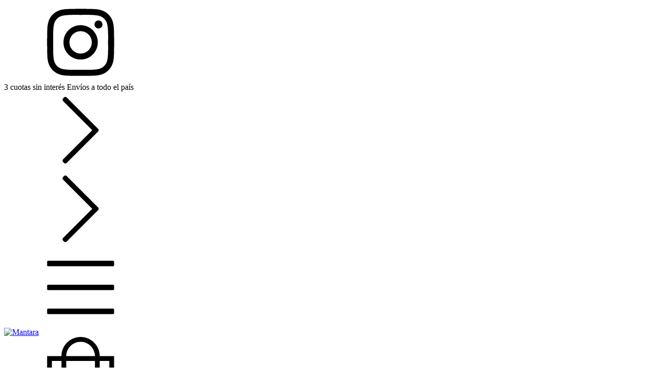

--- FILE ---
content_type: text/plain
request_url: https://www.google-analytics.com/j/collect?v=1&_v=j102&a=240102623&t=pageview&_s=1&dl=https%3A%2F%2Fwww.tienda.mantara.com.ar%2Falfombras%2Fchusi%2Fchusi-cuadro-estrella%2F%3FMedidas%3D1%2C80%2520X%25202%2C40%2520Mts&ul=en-us%40posix&dt=Comprar%20Chusi%20cuadro%20estrellas%20en%20Mantara&sr=1280x720&vp=1280x720&_u=aGBAgEIJAAAAACAMI~&jid=1163339729&gjid=393910533&cid=1407990233.1764661396&tid=UA-177194974-1&_gid=839739464.1764661396&_slc=1&il1nm=category&il1pi1id=82195923&il1pi1nm=Alfombra%20chusi%20cuadro%20estrellas&il1pi1ps=1&il1pi1ca=Chusi%20cuadro%20estrellas&z=1269198040
body_size: -453
content:
2,cG-3BLEBW9WKD